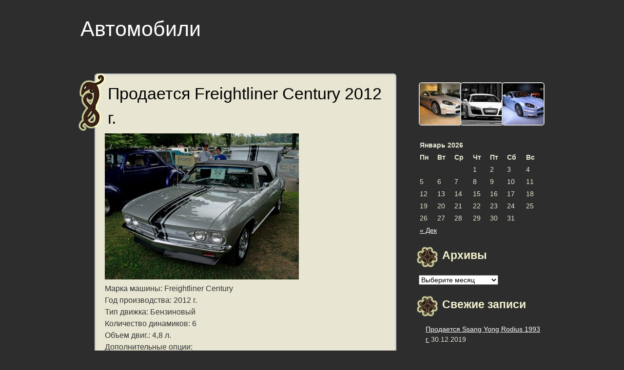

--- FILE ---
content_type: text/html; charset=UTF-8
request_url: http://rikati.ru/freightliner-century-203-2/
body_size: 7484
content:
<!DOCTYPE html>
<html lang="ru-RU">
<head>
<meta charset="UTF-8" />
<meta name="viewport" content="width=device-width" />
<title>Продается Freightliner Century 2012 г. | Автомобили</title>
<link rel="profile" href="http://gmpg.org/xfn/11" />
<link rel="pingback" href="http://rikati.ru/xmlrpc.php" />

<link rel='dns-prefetch' href='//s.w.org' />
<link rel="alternate" type="application/rss+xml" title="Автомобили &raquo; Лента" href="http://rikati.ru/feed/" />
<link rel="alternate" type="application/rss+xml" title="Автомобили &raquo; Лента комментариев" href="http://rikati.ru/comments/feed/" />
		<script type="text/javascript">
			window._wpemojiSettings = {"baseUrl":"https:\/\/s.w.org\/images\/core\/emoji\/2.4\/72x72\/","ext":".png","svgUrl":"https:\/\/s.w.org\/images\/core\/emoji\/2.4\/svg\/","svgExt":".svg","source":{"concatemoji":"http:\/\/rikati.ru\/wp-includes\/js\/wp-emoji-release.min.js?ver=4.9.3"}};
			!function(a,b,c){function d(a,b){var c=String.fromCharCode;l.clearRect(0,0,k.width,k.height),l.fillText(c.apply(this,a),0,0);var d=k.toDataURL();l.clearRect(0,0,k.width,k.height),l.fillText(c.apply(this,b),0,0);var e=k.toDataURL();return d===e}function e(a){var b;if(!l||!l.fillText)return!1;switch(l.textBaseline="top",l.font="600 32px Arial",a){case"flag":return!(b=d([55356,56826,55356,56819],[55356,56826,8203,55356,56819]))&&(b=d([55356,57332,56128,56423,56128,56418,56128,56421,56128,56430,56128,56423,56128,56447],[55356,57332,8203,56128,56423,8203,56128,56418,8203,56128,56421,8203,56128,56430,8203,56128,56423,8203,56128,56447]),!b);case"emoji":return b=d([55357,56692,8205,9792,65039],[55357,56692,8203,9792,65039]),!b}return!1}function f(a){var c=b.createElement("script");c.src=a,c.defer=c.type="text/javascript",b.getElementsByTagName("head")[0].appendChild(c)}var g,h,i,j,k=b.createElement("canvas"),l=k.getContext&&k.getContext("2d");for(j=Array("flag","emoji"),c.supports={everything:!0,everythingExceptFlag:!0},i=0;i<j.length;i++)c.supports[j[i]]=e(j[i]),c.supports.everything=c.supports.everything&&c.supports[j[i]],"flag"!==j[i]&&(c.supports.everythingExceptFlag=c.supports.everythingExceptFlag&&c.supports[j[i]]);c.supports.everythingExceptFlag=c.supports.everythingExceptFlag&&!c.supports.flag,c.DOMReady=!1,c.readyCallback=function(){c.DOMReady=!0},c.supports.everything||(h=function(){c.readyCallback()},b.addEventListener?(b.addEventListener("DOMContentLoaded",h,!1),a.addEventListener("load",h,!1)):(a.attachEvent("onload",h),b.attachEvent("onreadystatechange",function(){"complete"===b.readyState&&c.readyCallback()})),g=c.source||{},g.concatemoji?f(g.concatemoji):g.wpemoji&&g.twemoji&&(f(g.twemoji),f(g.wpemoji)))}(window,document,window._wpemojiSettings);
		</script>
		<style type="text/css">
img.wp-smiley,
img.emoji {
	display: inline !important;
	border: none !important;
	box-shadow: none !important;
	height: 1em !important;
	width: 1em !important;
	margin: 0 .07em !important;
	vertical-align: -0.1em !important;
	background: none !important;
	padding: 0 !important;
}
</style>
<link rel='stylesheet' id='Viking-style-css'  href='http://rikati.ru/wp-content/themes/viking/style.css?ver=4.9.3' type='text/css' media='all' />
<link rel='https://api.w.org/' href='http://rikati.ru/wp-json/' />
<link rel="EditURI" type="application/rsd+xml" title="RSD" href="http://rikati.ru/xmlrpc.php?rsd" />
<link rel="wlwmanifest" type="application/wlwmanifest+xml" href="http://rikati.ru/wp-includes/wlwmanifest.xml" /> 
<link rel='prev' title='Продается Ford Excursion 1995 г.' href='http://rikati.ru/ford-excursion-204/' />
<link rel='next' title='Продается Daewoo Nexia 1981 г.' href='http://rikati.ru/daewoo-nexia-11/' />
<meta name="generator" content="WordPress 4.9.3" />
<link rel="canonical" href="http://rikati.ru/freightliner-century-203-2/" />
<link rel='shortlink' href='http://rikati.ru/?p=3286' />
<link rel="alternate" type="application/json+oembed" href="http://rikati.ru/wp-json/oembed/1.0/embed?url=http%3A%2F%2Frikati.ru%2Ffreightliner-century-203-2%2F" />
<link rel="alternate" type="text/xml+oembed" href="http://rikati.ru/wp-json/oembed/1.0/embed?url=http%3A%2F%2Frikati.ru%2Ffreightliner-century-203-2%2F&#038;format=xml" />
<style type="text/css" id="custom-background-css">
body.custom-background { background-color: #2d2d2d; }
</style>
<link rel="icon" href="http://rikati.ru/wp-content/uploads/2018/11/cropped-1cd1d0cda146981f5a9ff7bcdcaa7560-32x32.jpg" sizes="32x32" />
<link rel="icon" href="http://rikati.ru/wp-content/uploads/2018/11/cropped-1cd1d0cda146981f5a9ff7bcdcaa7560-192x192.jpg" sizes="192x192" />
<link rel="apple-touch-icon-precomposed" href="http://rikati.ru/wp-content/uploads/2018/11/cropped-1cd1d0cda146981f5a9ff7bcdcaa7560-180x180.jpg" />
<meta name="msapplication-TileImage" content="http://rikati.ru/wp-content/uploads/2018/11/cropped-1cd1d0cda146981f5a9ff7bcdcaa7560-270x270.jpg" />
</head>

<body class="post-template-default single single-post postid-3286 single-format-standard custom-background">
<div id="page" class="hfeed site">
		<header id="masthead" class="site-header" role="banner">
		<div class="site-branding">
						<h1 class="site-title"><a href="http://rikati.ru/" title="Автомобили" rel="home">Автомобили</a></h1>	
					</div>

		<!-- #site-navigation -->
	</header><!-- #masthead -->

	<div id="main" class="site-main">

	<div id="primary" class="content-area">
		<div id="content" class="site-content" role="main">

		
			
<article id="post-3286" class="post-3286 post type-post status-publish format-standard hentry category-freightliner">
	<div class="entry-content">
	<h1 class="entry-title">Продается Freightliner Century 2012 г.</h1>
				<div><img src='/images/0e94062caee3032ab79c304e3e3480a8.jpg' /></div>
<p><span id="more-3286"></span>Марка машины: Freightliner Century<br />Год производства: 2012 г.<br />Тип движка: Бензиновый<br />Количество динамиков: 6<br />Объем двиг.: 4,8 л.<br />Дополнительные опции: <br />многофункциональный спортивный кожаный руль; полный комплекс систем безопасности; электростеклоподъёмники; камера заднего вида; охранная сигнализация; <br />Текущие состояние: После кап. ремонта<br />Придод автомобиля: 4 на 4<br />Цвет: Сине-зеленый цвета окраски чирка </p>
<div style="background-attachment: initial; width: 64px; height: 21px; background-clip: initial; background-color: #008080; background-image: initial; background-origin: initial; background-position: initial initial; background-repeat: initial initial;">  </div>
<p>Лошадиные силы: 213 лс.<br />Тип КПП: Роботизированная механика<br />Руль: Правый</p>
<h3>Контакты</h3>
<p>Город: Крутой Верх (Тульская область)</p>
<p>Адрес: BabakhiaAgniya[гав]narod.ru</p>
<p>Имя: Агния Бабахиа</p>
<p>Мобильный: 8-(406)-809-90-88</p>
<p><b>Стоимость: 3213000 руб. / 110793 $ / 80325 €</b></p>
				<footer class="entry-meta">
	Опубликовано <a href="http://rikati.ru/freightliner-century-203-2/" title="01:29" rel="bookmark"><time class="entry-date published" datetime="2017-12-17T01:29:24+00:00">17.12.2017</time></a><span class="byline"> - <span class="author vcard"><a class="url fn n" href="http://rikati.ru/author/tv043205_rik/" title="View all posts by Максим" rel="author">Максим</a>.</span></span> Категория: <a href="http://rikati.ru/category/freightliner/" rel="category tag">Freightliner</a>. 			</footer><!-- .entry-meta -->
	</div><!-- .entry-content -->
</article><!-- #post-## -->

				<nav role="navigation" id="nav-below" class="navigation-post">
		<h1 class="screen-reader-text">Запись навигация</h1>

	
		<div class="nav-previous"><a href="http://rikati.ru/ford-excursion-204/" rel="prev"><span class="meta-nav"></span> Продается Ford Excursion 1995 г.</a></div>		<div class="nav-next"><a href="http://rikati.ru/daewoo-nexia-11/" rel="next">Продается Daewoo Nexia 1981 г. <span class="meta-nav"></span></a></div>
	
	</nav><!-- #nav-below -->
	
			
				</div><!-- #content -->
	</div><!-- #primary -->


	<div id="secondary" class="widget-area" role="complementary">
	<h2 class="site-description"></h2>
				<aside id="media_gallery-2" class="widget widget_media_gallery">
		<style type='text/css'>
			#gallery-1 {
				margin: auto;
			}
			#gallery-1 .gallery-item {
				float: left;
				margin-top: 10px;
				text-align: center;
				width: 33%;
			}
			#gallery-1 img {
				border: 2px solid #cfcfcf;
			}
			#gallery-1 .gallery-caption {
				margin-left: 0;
			}
			/* see gallery_shortcode() in wp-includes/media.php */
		</style>
		<div id='gallery-1' class='gallery galleryid-3286 gallery-columns-3 gallery-size-thumbnail'><dl class='gallery-item'>
			<dt class='gallery-icon landscape'>
				<a href='http://rikati.ru/2b4e5f47f1716c4c1a62cdc7c36fee23/'><img width="150" height="150" src="http://rikati.ru/wp-content/uploads/2018/11/2b4e5f47f1716c4c1a62cdc7c36fee23-150x150.jpg" class="attachment-thumbnail size-thumbnail" alt="" /></a>
			</dt></dl><dl class='gallery-item'>
			<dt class='gallery-icon landscape'>
				<a href='http://rikati.ru/3df53f2b0a8c52075a0cf6a528a3033b/'><img width="150" height="150" src="http://rikati.ru/wp-content/uploads/2018/11/3df53f2b0a8c52075a0cf6a528a3033b-150x150.jpg" class="attachment-thumbnail size-thumbnail" alt="" /></a>
			</dt></dl><dl class='gallery-item'>
			<dt class='gallery-icon landscape'>
				<a href='http://rikati.ru/6aced3199bfe0175b93709706d05f486/'><img width="150" height="150" src="http://rikati.ru/wp-content/uploads/2018/11/6aced3199bfe0175b93709706d05f486-150x150.jpg" class="attachment-thumbnail size-thumbnail" alt="" /></a>
			</dt></dl><br style="clear: both" />
		</div>
</aside><aside id="calendar-2" class="widget widget_calendar"><div id="calendar_wrap" class="calendar_wrap"><table id="wp-calendar">
	<caption>Январь 2026</caption>
	<thead>
	<tr>
		<th scope="col" title="Понедельник">Пн</th>
		<th scope="col" title="Вторник">Вт</th>
		<th scope="col" title="Среда">Ср</th>
		<th scope="col" title="Четверг">Чт</th>
		<th scope="col" title="Пятница">Пт</th>
		<th scope="col" title="Суббота">Сб</th>
		<th scope="col" title="Воскресенье">Вс</th>
	</tr>
	</thead>

	<tfoot>
	<tr>
		<td colspan="3" id="prev"><a href="http://rikati.ru/2019/12/">&laquo; Дек</a></td>
		<td class="pad">&nbsp;</td>
		<td colspan="3" id="next" class="pad">&nbsp;</td>
	</tr>
	</tfoot>

	<tbody>
	<tr>
		<td colspan="3" class="pad">&nbsp;</td><td>1</td><td>2</td><td>3</td><td>4</td>
	</tr>
	<tr>
		<td>5</td><td>6</td><td>7</td><td>8</td><td>9</td><td>10</td><td>11</td>
	</tr>
	<tr>
		<td>12</td><td>13</td><td>14</td><td>15</td><td>16</td><td>17</td><td>18</td>
	</tr>
	<tr>
		<td>19</td><td>20</td><td>21</td><td>22</td><td>23</td><td>24</td><td>25</td>
	</tr>
	<tr>
		<td>26</td><td id="today">27</td><td>28</td><td>29</td><td>30</td><td>31</td>
		<td class="pad" colspan="1">&nbsp;</td>
	</tr>
	</tbody>
	</table></div></aside><aside id="archives-2" class="widget widget_archive"><h1 class="widget-title">Архивы</h1>		<label class="screen-reader-text" for="archives-dropdown-2">Архивы</label>
		<select id="archives-dropdown-2" name="archive-dropdown" onchange='document.location.href=this.options[this.selectedIndex].value;'>
			
			<option value="">Выберите месяц</option>
				<option value='http://rikati.ru/2019/12/'> Декабрь 2019 &nbsp;(30)</option>
	<option value='http://rikati.ru/2019/11/'> Ноябрь 2019 &nbsp;(30)</option>
	<option value='http://rikati.ru/2019/10/'> Октябрь 2019 &nbsp;(31)</option>
	<option value='http://rikati.ru/2019/09/'> Сентябрь 2019 &nbsp;(48)</option>
	<option value='http://rikati.ru/2019/08/'> Август 2019 &nbsp;(62)</option>
	<option value='http://rikati.ru/2019/07/'> Июль 2019 &nbsp;(62)</option>
	<option value='http://rikati.ru/2019/06/'> Июнь 2019 &nbsp;(60)</option>
	<option value='http://rikati.ru/2019/05/'> Май 2019 &nbsp;(62)</option>
	<option value='http://rikati.ru/2019/04/'> Апрель 2019 &nbsp;(60)</option>
	<option value='http://rikati.ru/2019/03/'> Март 2019 &nbsp;(62)</option>
	<option value='http://rikati.ru/2019/02/'> Февраль 2019 &nbsp;(56)</option>
	<option value='http://rikati.ru/2019/01/'> Январь 2019 &nbsp;(62)</option>
	<option value='http://rikati.ru/2018/12/'> Декабрь 2018 &nbsp;(62)</option>
	<option value='http://rikati.ru/2018/11/'> Ноябрь 2018 &nbsp;(60)</option>
	<option value='http://rikati.ru/2018/10/'> Октябрь 2018 &nbsp;(88)</option>
	<option value='http://rikati.ru/2018/09/'> Сентябрь 2018 &nbsp;(151)</option>
	<option value='http://rikati.ru/2018/08/'> Август 2018 &nbsp;(155)</option>
	<option value='http://rikati.ru/2018/07/'> Июль 2018 &nbsp;(155)</option>
	<option value='http://rikati.ru/2018/06/'> Июнь 2018 &nbsp;(150)</option>
	<option value='http://rikati.ru/2018/05/'> Май 2018 &nbsp;(155)</option>
	<option value='http://rikati.ru/2018/04/'> Апрель 2018 &nbsp;(150)</option>
	<option value='http://rikati.ru/2018/03/'> Март 2018 &nbsp;(155)</option>
	<option value='http://rikati.ru/2018/02/'> Февраль 2018 &nbsp;(140)</option>
	<option value='http://rikati.ru/2018/01/'> Январь 2018 &nbsp;(155)</option>
	<option value='http://rikati.ru/2017/12/'> Декабрь 2017 &nbsp;(155)</option>
	<option value='http://rikati.ru/2017/11/'> Ноябрь 2017 &nbsp;(150)</option>
	<option value='http://rikati.ru/2017/10/'> Октябрь 2017 &nbsp;(155)</option>
	<option value='http://rikati.ru/2017/09/'> Сентябрь 2017 &nbsp;(150)</option>
	<option value='http://rikati.ru/2017/08/'> Август 2017 &nbsp;(155)</option>
	<option value='http://rikati.ru/2017/07/'> Июль 2017 &nbsp;(155)</option>
	<option value='http://rikati.ru/2017/06/'> Июнь 2017 &nbsp;(144)</option>
	<option value='http://rikati.ru/2017/05/'> Май 2017 &nbsp;(42)</option>
	<option value='http://rikati.ru/2017/04/'> Апрель 2017 &nbsp;(30)</option>
	<option value='http://rikati.ru/2017/03/'> Март 2017 &nbsp;(31)</option>
	<option value='http://rikati.ru/2017/02/'> Февраль 2017 &nbsp;(28)</option>
	<option value='http://rikati.ru/2017/01/'> Январь 2017 &nbsp;(31)</option>
	<option value='http://rikati.ru/2016/12/'> Декабрь 2016 &nbsp;(31)</option>
	<option value='http://rikati.ru/2016/11/'> Ноябрь 2016 &nbsp;(30)</option>
	<option value='http://rikati.ru/2016/10/'> Октябрь 2016 &nbsp;(31)</option>
	<option value='http://rikati.ru/2016/09/'> Сентябрь 2016 &nbsp;(30)</option>
	<option value='http://rikati.ru/2016/08/'> Август 2016 &nbsp;(26)</option>

		</select>
		</aside>		<aside id="recent-posts-2" class="widget widget_recent_entries">		<h1 class="widget-title">Свежие записи</h1>		<ul>
											<li>
					<a href="http://rikati.ru/ssang-yong-rodius-450/">Продается Ssang Yong Rodius 1993 г.</a>
											<span class="post-date">30.12.2019</span>
									</li>
											<li>
					<a href="http://rikati.ru/alfa-romeo-gt-449/">Продается Alfa Romeo GT 2001 г.</a>
											<span class="post-date">29.12.2019</span>
									</li>
											<li>
					<a href="http://rikati.ru/isuzu-tf-448/">Продается Isuzu TF 2003 г.</a>
											<span class="post-date">28.12.2019</span>
									</li>
											<li>
					<a href="http://rikati.ru/nissan-bluebird-sylphy-447/">Продается Nissan Bluebird Sylphy 1982 г.</a>
											<span class="post-date">27.12.2019</span>
									</li>
											<li>
					<a href="http://rikati.ru/bentley-continental-446/">Продается Bentley Continental 1986 г.</a>
											<span class="post-date">26.12.2019</span>
									</li>
					</ul>
		</aside><aside id="media_image-2" class="widget widget_media_image"><img width="400" height="300" src="http://rikati.ru/wp-content/uploads/2018/11/0af060ac8ebd4d8429042538409fc5c5.jpg" class="image wp-image-3611  attachment-full size-full" alt="" style="max-width: 100%; height: auto;" srcset="http://rikati.ru/wp-content/uploads/2018/11/0af060ac8ebd4d8429042538409fc5c5.jpg 400w, http://rikati.ru/wp-content/uploads/2018/11/0af060ac8ebd4d8429042538409fc5c5-300x225.jpg 300w" sizes="(max-width: 400px) 100vw, 400px" /></aside><aside id="categories-2" class="widget widget_categories"><h1 class="widget-title">Рубрики</h1>		<ul>
	<li class="cat-item cat-item-2"><a href="http://rikati.ru/category/acura/" >Acura</a>
</li>
	<li class="cat-item cat-item-16"><a href="http://rikati.ru/category/alfa-romeo/" >Alfa Romeo</a>
</li>
	<li class="cat-item cat-item-17"><a href="http://rikati.ru/category/aston-martin/" >Aston Martin</a>
</li>
	<li class="cat-item cat-item-18"><a href="http://rikati.ru/category/audi/" >Audi</a>
</li>
	<li class="cat-item cat-item-19"><a href="http://rikati.ru/category/bentley/" >Bentley</a>
</li>
	<li class="cat-item cat-item-20"><a href="http://rikati.ru/category/bmw/" >BMW</a>
</li>
	<li class="cat-item cat-item-21"><a href="http://rikati.ru/category/buick/" >Buick</a>
</li>
	<li class="cat-item cat-item-22"><a href="http://rikati.ru/category/cadillac/" >Cadillac</a>
</li>
	<li class="cat-item cat-item-23"><a href="http://rikati.ru/category/chery/" >Chery</a>
</li>
	<li class="cat-item cat-item-24"><a href="http://rikati.ru/category/chevrolet/" >Chevrolet</a>
</li>
	<li class="cat-item cat-item-25"><a href="http://rikati.ru/category/chrysler/" >Chrysler</a>
</li>
	<li class="cat-item cat-item-26"><a href="http://rikati.ru/category/citroen/" >Citroen</a>
</li>
	<li class="cat-item cat-item-27"><a href="http://rikati.ru/category/daewoo/" >Daewoo</a>
</li>
	<li class="cat-item cat-item-3"><a href="http://rikati.ru/category/daihatsu/" >Daihatsu</a>
</li>
	<li class="cat-item cat-item-28"><a href="http://rikati.ru/category/dodge/" >Dodge</a>
</li>
	<li class="cat-item cat-item-29"><a href="http://rikati.ru/category/eagle/" >Eagle</a>
</li>
	<li class="cat-item cat-item-30"><a href="http://rikati.ru/category/faw/" >FAW</a>
</li>
	<li class="cat-item cat-item-31"><a href="http://rikati.ru/category/ferrari/" >Ferrari</a>
</li>
	<li class="cat-item cat-item-32"><a href="http://rikati.ru/category/fiat/" >Fiat</a>
</li>
	<li class="cat-item cat-item-33"><a href="http://rikati.ru/category/ford/" >Ford</a>
</li>
	<li class="cat-item cat-item-34"><a href="http://rikati.ru/category/freightliner/" >Freightliner</a>
</li>
	<li class="cat-item cat-item-35"><a href="http://rikati.ru/category/geely/" >Geely</a>
</li>
	<li class="cat-item cat-item-36"><a href="http://rikati.ru/category/gmc/" >GMC</a>
</li>
	<li class="cat-item cat-item-37"><a href="http://rikati.ru/category/great-wall/" >Great Wall</a>
</li>
	<li class="cat-item cat-item-4"><a href="http://rikati.ru/category/hino/" >Hino</a>
</li>
	<li class="cat-item cat-item-5"><a href="http://rikati.ru/category/honda/" >Honda</a>
</li>
	<li class="cat-item cat-item-38"><a href="http://rikati.ru/category/howo/" >Howo</a>
</li>
	<li class="cat-item cat-item-39"><a href="http://rikati.ru/category/hummer/" >Hummer</a>
</li>
	<li class="cat-item cat-item-40"><a href="http://rikati.ru/category/hyundai/" >Hyundai</a>
</li>
	<li class="cat-item cat-item-6"><a href="http://rikati.ru/category/infiniti/" >Infiniti</a>
</li>
	<li class="cat-item cat-item-7"><a href="http://rikati.ru/category/isuzu/" >Isuzu</a>
</li>
	<li class="cat-item cat-item-41"><a href="http://rikati.ru/category/jaguar/" >Jaguar</a>
</li>
	<li class="cat-item cat-item-42"><a href="http://rikati.ru/category/jeep/" >Jeep</a>
</li>
	<li class="cat-item cat-item-43"><a href="http://rikati.ru/category/kia/" >Kia</a>
</li>
	<li class="cat-item cat-item-44"><a href="http://rikati.ru/category/lamborghini/" >Lamborghini</a>
</li>
	<li class="cat-item cat-item-45"><a href="http://rikati.ru/category/lancia/" >Lancia</a>
</li>
	<li class="cat-item cat-item-46"><a href="http://rikati.ru/category/land-rover/" >Land Rover</a>
</li>
	<li class="cat-item cat-item-8"><a href="http://rikati.ru/category/lexus/" >Lexus</a>
</li>
	<li class="cat-item cat-item-47"><a href="http://rikati.ru/category/lincoln/" >Lincoln</a>
</li>
	<li class="cat-item cat-item-48"><a href="http://rikati.ru/category/maserati/" >Maserati</a>
</li>
	<li class="cat-item cat-item-9"><a href="http://rikati.ru/category/mazda/" >Mazda</a>
</li>
	<li class="cat-item cat-item-49"><a href="http://rikati.ru/category/mercedes-benz/" >Mercedes-Benz</a>
</li>
	<li class="cat-item cat-item-50"><a href="http://rikati.ru/category/mercury/" >Mercury</a>
</li>
	<li class="cat-item cat-item-51"><a href="http://rikati.ru/category/mini/" >Mini</a>
</li>
	<li class="cat-item cat-item-10"><a href="http://rikati.ru/category/mitsubishi/" >Mitsubishi</a>
</li>
	<li class="cat-item cat-item-11"><a href="http://rikati.ru/category/mitsuoka/" >Mitsuoka</a>
</li>
	<li class="cat-item cat-item-12"><a href="http://rikati.ru/category/nissan/" >Nissan</a>
</li>
	<li class="cat-item cat-item-52"><a href="http://rikati.ru/category/oldsmobile/" >Oldsmobile</a>
</li>
	<li class="cat-item cat-item-53"><a href="http://rikati.ru/category/opel/" >Opel</a>
</li>
	<li class="cat-item cat-item-54"><a href="http://rikati.ru/category/peugeot/" >Peugeot</a>
</li>
	<li class="cat-item cat-item-55"><a href="http://rikati.ru/category/pontiac/" >Pontiac</a>
</li>
	<li class="cat-item cat-item-56"><a href="http://rikati.ru/category/porsche/" >Porsche</a>
</li>
	<li class="cat-item cat-item-57"><a href="http://rikati.ru/category/renault/" >Renault</a>
</li>
	<li class="cat-item cat-item-58"><a href="http://rikati.ru/category/rover/" >Rover</a>
</li>
	<li class="cat-item cat-item-59"><a href="http://rikati.ru/category/saab/" >Saab</a>
</li>
	<li class="cat-item cat-item-60"><a href="http://rikati.ru/category/saturn/" >Saturn</a>
</li>
	<li class="cat-item cat-item-61"><a href="http://rikati.ru/category/seat/" >Seat</a>
</li>
	<li class="cat-item cat-item-62"><a href="http://rikati.ru/category/skoda/" >Skoda</a>
</li>
	<li class="cat-item cat-item-63"><a href="http://rikati.ru/category/smart/" >Smart</a>
</li>
	<li class="cat-item cat-item-64"><a href="http://rikati.ru/category/ssang-yong/" >Ssang Yong</a>
</li>
	<li class="cat-item cat-item-13"><a href="http://rikati.ru/category/subaru/" >Subaru</a>
</li>
	<li class="cat-item cat-item-14"><a href="http://rikati.ru/category/suzuki/" >Suzuki</a>
</li>
	<li class="cat-item cat-item-65"><a href="http://rikati.ru/category/tanye/" >Tanye</a>
</li>
	<li class="cat-item cat-item-15"><a href="http://rikati.ru/category/toyota/" >Toyota</a>
</li>
	<li class="cat-item cat-item-66"><a href="http://rikati.ru/category/volkswagen/" >Volkswagen</a>
</li>
	<li class="cat-item cat-item-67"><a href="http://rikati.ru/category/volvo/" >Volvo</a>
</li>
	<li class="cat-item cat-item-68"><a href="http://rikati.ru/category/xin-kai/" >Xin Kai</a>
</li>
		</ul>
</aside>		<aside id="meta" class="widget">
				<h1 class="widget-title">Интересные сайты</h1>
				<ul>
							<br>
<script async="async" src="https://w.uptolike.com/widgets/v1/zp.js?pid=lf6e98503b4c53f9774c2618243c671cb59cabda5b" type="text/javascript"></script>				</ul>
			</aside>
		
		<br>
		<div style="display:none">
			Количество динамиков: 10
Цвет автомобиля: Баклажановый Крайола

Год авто: 2014 г.
Привод авто: Передний привод
Тип КПП: Роботизированная механика
Модель автомобиля: Xin Kai Xin Kai
Рулевое управление: Правый
Опции: 
парктроник; отделка салона кожей; противотуманки; электрозеркала с подогревом; навигационная система; 
Объем двигателя: 4,9 л.
Лошадиные силы: 208 лс.
Двигатель: Бензиновый с газовым оборудованием
Состояние авто: Плохое

Контакты
tel.: 8-(160)-97-1-70

email: PavlisSila[знак собаки]pochta.ru

Имя: Сила Павлис

Город: Алтун (Псковская область)

Цена: 5163000 руб. / 178034 $ / 129075 €
			Привод: Задний привод
Руль: Левый
Движок: Гибридный
Окрас: Жемчужно-белый

Марка: Chrysler LHS
Объем двигателя: 2,3 л.
Дополнительные опции: 
отделка салона кожей; противотуманки; навигационная система; комплект резины; усилитель рулевого управления; 
Мощность двигателя: 170 лс.
Год выпуска: 1995 г.
Коробка переключения передач: Механическая
Состояние автомобиля: Требуется ремонт
Кол-во динамиков: 7

Контактные данные
Тел.: +7-647-337-80-97

Адрес: EvgenevVsemil[собака]gmail.com

Имя: Всемил Евгеньев

Место дислокации: Вад (Нижегородская область)

Цена: 4138000 руб. / 142690 $ / 103450 €
			Состояние машины: Плохое
Количество динамиков: 0
Мощность двигателя: 97 лс.
Двигатель: Бензиновый с газовым оборудованием
Год авто: 2000 г.
Дополнительная информация: 
магнитола MP3; противотуманные фары; кожа; усилитель рулевого управления; климат-контроль; 
Тип КПП: Типтроник
Цвет: Глициния

Объем: 5,1 л.
Марка: BMW 6-Series
Придод автомобиля: Полный
Руль: Левый

Контактные данные
Продавец: Рюрик Радищев

Населенный пункт: Папоротка (Тульская область)

Электропочта: RadishchevRyurik[собака]mail.ru

Тел.: 8-(488)-21-86-68

Цена: 3992000 руб. / 137655 $ / 99800 €
</div>
	</div><!-- #secondary -->
	</div><!-- #main -->
</div><!-- #page -->
<center>Все права защищены 2016-2018</center>
<script type='text/javascript' src='http://rikati.ru/wp-content/themes/viking/js/skip-link-focus-fix.js?ver=20130115'></script>
<script type='text/javascript' src='http://rikati.ru/wp-includes/js/wp-embed.min.js?ver=4.9.3'></script>
</body>
</html>

--- FILE ---
content_type: text/css
request_url: http://rikati.ru/wp-content/themes/viking/style.css?ver=4.9.3
body_size: 5920
content:
/*
Theme Name: Viking
Theme URI: http://wordpress.org/themes/viking
Author: Poena
Author URI: http://layout.nu/about/
Description: A viking influenced theme with authentic runes and earthy tones. Includes Swedish translation.
Version: 10.02
License: GNU General Public License (GPL), v2 (or newer)
License URI: http://www.gnu.org/licenses/gpl-2.0.html
Tags: brown, gray, two-columns, right-sidebar, threaded-comments, translation-ready, custom-background, custom-header, custom-menu, sticky-post

This theme, like WordPress, is licensed under the GPL.
Use it to make something cool, have fun, and share what you've learned with others.

Viking WordPress Theme, Copyright 2013 Poena
Viking is distributed under the terms of the GNU GPL

Viking is based on Underscores http://underscores.me/, (C) 2012-2013 Automattic, Inc.

Resetting and rebuilding styles have been helped along thanks to the fine work of
Eric Meyer http://meyerweb.com/eric/tools/css/reset/index.html
along with Nicolas Gallagher and Jonathan Neal http://necolas.github.com/normalize.css/
and Blueprint http://www.blueprintcss.org/
*/


/* =Reset
-------------------------------------------------------------- */

html, body, div, span, applet, object, iframe,
h1, h2, h3, h4, h5, h6, p, /*blockquote, pre,
a, abbr, acronym, address, big, cite, code,
del, dfn,*/ em, font, ins, kbd, q, s, samp,
/*small, strike, strong, sub, sup, tt, var,*/
dl, dt, dd, ol, ul, li,
fieldset, form, label, legend,
table, caption, tbody, tfoot, thead, tr, th, td {
	border: 0;
	font-family: inherit;
	font-size: 100%;
	font-style: inherit;
	font-weight: inherit;
	margin: 0;
	outline: 0;
	padding: 0;
	vertical-align: baseline;
}
html {
	font-size: 62.5%; /* Corrects text resizing oddly in IE6/7 when body font-size is set using em units http://clagnut.com/blog/348/#c790 */
	overflow-y: scroll; /* Keeps page centred in all browsers regardless of content height */
	-webkit-text-size-adjust: 100%; /* Prevents iOS text size adjust after orientation change, without disabling user zoom */
	-ms-text-size-adjust: 100%; /* www.456bereastreet.com/archive/201012/controlling_text_size_in_safari_for_ios_without_disabling_user_zoom/ */
}
body {
	background:#635742;
}
article,
aside,
details,
figcaption,
figure,
footer,
header,
nav,
section {
	display: block;
}
ol, ul {
	list-style: none;
}
table { /* tables still need 'cellspacing="0"' in the markup */
	border-collapse: separate;
	border-spacing: 0;	
}
caption, th, td {
	font-weight: normal;
	text-align: left;
	border:1px solid #cccccc;
	padding:2px;
	font-size:14px;
}
blockquote:before, blockquote:after,
q:before, q:after {
	content: "";
}
blockquote, q {
	quotes: "" "";
}
a:focus {
	outline: thin dotted;
}
a:hover,
a:active { /* Improves readability when focused and also mouse hovered in all browsers people.opera.com/patrickl/experiments/keyboard/test */
	outline: 0;
}
a img {
	border: 0;
}


/* =Global
----------------------------------------------- */
body{
	color: #fff;
	font-family: sans-serif;
	font-size: 16px;
	line-height: 1.5;
}
button,
input,
select,
textarea {
	color: #000;
	font-family: sans-serif;
	font-size: 16px;
	line-height: 1.5;
}

/* Headings */
h1,
h2,
h3,
h4,
h5,
h6 {
	clear: both;
	color:#000;
}
h1{font-size:1.9em;}
h2{font-size:1.8em;}
h3{font-size:1.7em;}
h4{font-size:1.6em;}
h5{font-size:1.5em;}
h6{font-size:1.4em;}
hr {
	background-color: #ccc;
	border: 0;
	height: 1px;
	margin-bottom: 1.5em;
}

/* Text elements */
p {
	margin-bottom: 1.5em;
}
ul, ol {
	margin: 0 0 1.5em 3em;
}
ul {
	list-style: disc;
}
ol {
	list-style: decimal;
}
li > ul,
li > ol {
	margin-bottom: 0;
	margin-left: 1.5em;
}
dt {
	font-weight: bold;
}
dd {
	margin: 0 1.5em 1.5em;
}
b, strong {
	font-weight: bold;
}
dfn, cite, em, i {
	font-style: italic;
}
blockquote {
	margin: 0 1.5em;
}
address {
	margin: 0 0 1.5em;
}
pre {
	background: #fff;
	font-family: "Courier 10 Pitch", Courier, monospace;
	font-size: 15px;
	font-size: 1.5rem;
	line-height: 1.6;
	margin-bottom: 1.6em;
	padding: 1.6em;
	overflow: auto;
	max-width: 100%;
}
code, kbd, tt, var {
	font: 15px Monaco, Consolas, "Andale Mono", "DejaVu Sans Mono", monospace;
}
abbr, acronym {
	border-bottom: 1px dotted #666;
	cursor: help;
}
mark, ins {
	background: #fff9c0;
	text-decoration: none;
}
sup,
sub {
	font-size: 75%;
	height: 0;
	line-height: 0;
	position: relative;
	vertical-align: baseline;
}
sup {
	bottom: 1ex;
}
sub {
	top: .5ex;
}
small {
	font-size: 75%;
}
big {
	font-size: 125%;
}
figure {
	margin: 0;
}
table {
	margin: 0 0 1.5em;
	width: 100%;
}
th {
	font-weight: bold;
}
img {
	height: auto; /* Make sure images are scaled correctly. */
	max-width: 100%; /* Adhere to container width. */
}
button,
input,
select,
textarea {
	font-size: 100%; /* Corrects font size not being inherited in all browsers */
	margin: 0; /* Addresses margins set differently in IE6/7, F3/4, S5, Chrome */
	vertical-align: baseline; /* Improves apearance and consistency in all browsers */
	/*vertical-align: middle; /* Improves apearance and consistency in all browsers */
}
button,
input {
	line-height: normal; /* Addresses FF3/4 setting line-height using !important in the UA stylesheet */
}
button,
html input[type="button"],
input[type="reset"],
input[type="submit"] {
	border: 1px solid #ccc;
	border-color: #ccc #ccc #bbb #ccc;
	border-radius: 3px;
	background: #e6e6e6;
	box-shadow: inset 0 1px 0 rgba(255, 255, 255, 0.5), inset 0 15px 17px rgba(255, 255, 255, 0.5), inset 0 -5px 12px rgba(0, 0, 0, 0.05);
	color: rgba(0, 0, 0, .8);
	cursor: pointer; /* Improves usability and consistency of cursor style between image-type 'input' and others */
	-webkit-apearance: button; /* Corrects inability to style clickable 'input' types in iOS */
	font-size: 12px;
	font-size: 1.2rem;
	line-height: 1;
	padding: .6em 1em .4em;
	text-shadow: 0 1px 0 rgba(255, 255, 255, 0.8);
}
button:hover,
html input[type="button"]:hover,
input[type="reset"]:hover,
input[type="submit"]:hover {
	border-color: #ccc #bbb #aaa #bbb;
	box-shadow: inset 0 1px 0 rgba(255, 255, 255, 0.8), inset 0 15px 17px rgba(255, 255, 255, 0.8), inset 0 -5px 12px rgba(0, 0, 0, 0.02);
}
button:focus,
html input[type="button"]:focus,
input[type="reset"]:focus,
input[type="submit"]:focus,
button:active,
html input[type="button"]:active,
input[type="reset"]:active,
input[type="submit"]:active {
	border-color: #aaa #bbb #bbb #bbb;
	box-shadow: inset 0 -1px 0 rgba(255, 255, 255, 0.5), inset 0 2px 5px rgba(0, 0, 0, 0.15);
}
input[type="checkbox"],
input[type="radio"] {
	box-sizing: border-box; /* Addresses box sizing set to content-box in IE8/9 */
	padding: 0; /* Addresses excess padding in IE8/9 */
}
input[type="search"] {
	-webkit-apearance: textfield; /* Addresses apearance set to searchfield in S5, Chrome */
	-webkit-box-sizing: content-box; /* Addresses box sizing set to border-box in S5, Chrome (include -moz to future-proof) */
	-moz-box-sizing:    content-box;
	box-sizing:         content-box;
}
input[type="search"]::-webkit-search-decoration { /* Corrects inner padding displayed oddly in S5, Chrome on OSX */
	-webkit-apearance: none;
}
button::-moz-focus-inner,
input::-moz-focus-inner { /* Corrects inner padding and border displayed oddly in FF3/4 www.sitepen.com/blog/2008/05/14/the-devils-in-the-details-fixing-dojos-toolbar-buttons/ */
	border: 0;
	padding: 0;
}
input[type="text"],
input[type="email"],
input[type="password"],
input[type="search"],
textarea {
	color: #666;
	border: 1px solid #ccc;
	border-radius: 3px;
}
input[type="text"]:focus,
input[type="email"]:focus,
input[type="password"]:focus,
input[type="search"]:focus,
textarea:focus {
	color: #111;
}
input[type="text"],
input[type="email"],
input[type="password"],
input[type="search"] {
	padding: 3px;
}
textarea {
	overflow: auto; /* Removes default vertical scrollbar in IE6/7/8/9 */
	padding-left: 3px;
	vertical-align: top; /* Improves readability and alignment in all browsers */
	width: 98%;
}

/* Links */
a {
	color: #fff;
}
a:visited {
	color: #fff;
}
a:hover,
a:focus,
a:active {
	color: #fff;
	background:none;
}

/* Alignment */
.alignleft {
	display: inline;
	float: left;
	margin-right: 1.5em;
}
.alignright {
	display: inline;
	float: right;
	margin-left: 1.5em;
}
.aligncenter {
	clear: both;
	display: block;
	margin: 0 auto;
}

/* Text meant only for screen readers */
.screen-reader-text {
	clip: rect(1px, 1px, 1px, 1px);
	position: absolute !important;
}

.screen-reader-text:hover,
.screen-reader-text:active,
.screen-reader-text:focus {
	background-color: #f1f1f1;
	border-radius: 3px;
	box-shadow: 0 0 2px 2px rgba(0, 0, 0, 0.6);
	clip: auto !important;
	color: #21759b;
	display: block;
	font-size: 14px;
	font-weight: bold;
	height: auto;
	left: 5px;
	line-height: normal;
	padding: 15px 23px 14px;
	text-decoration: none;
	top: 5px;
	width: auto;
	z-index: 100000; /* Above WP toolbar */
}

/* Clearing */
.clear:before,
.clear:after,
[class*="content"]:before,
[class*="content"]:after,
[class*="site"]:before,
[class*="site"]:after {
	content: '';
	display: table;
}

.clear:after,
[class*="content"]:after,
[class*="site"]:after {
	clear: both;
}

/* =Wrap 
-------------------------------------------------*/
.site {
	margin:0 auto;
	padding:5px;
	width:960px;
	clear:both;
	}

.site-title {
	margin-left:5px;
	margin-bottom:0.5em;
	margin-top:0.5em;
	font-size:2.7em;
}
.site-title a{text-decoration:none;color:#fff;}

.site-description{
	color:#e8e6d2; 
	margin-bottom:0.4em; 
	font-size: 1.4em; 
	font-weight:bold;
}

.site-main{margin-top:35px; padding:4px;}
.content-area{width:65%; float:left; padding-right:10px;padding-left:30px;}

/* =Menu
----------------------------------------------- */

.navigation-main {
	padding-left:5px;
	padding-top:8px;
	clear: both;
	display: block;
	float: left;
	width: 100%;
}
.navigation-main ul {
	list-style: none;
	margin: 0;
	padding-left: 0;
	
}
.navigation-main li {
	float: left;
	position: relative;	
	padding:6px;	
	box-shadow: 0 2px 3px rgba(0, 0, 0, 0.2);
}
.navigation-main a {
	display: block;
	text-decoration: none;
	font-weight:bold;
	padding:2px;
	padding-left:8px;
	padding-right:8px;
	color: #f3e8be;
}
.navigation-main ul ul {
	display: none;
	float: left;
	position: absolute;
	top: 2em;
	left: 0;
	z-index: 99999;
	background: #635742;
}
.navigation-main ul ul ul {
	left: 100%;
	top: 0;
}
.navigation-main ul ul a {
	width: 200px;
	font-size:14px;
}
.navigation-main ul ul li {
}
.navigation-main li:hover > a {
	background: #6f6450;
	color: #fff;
	padding-top:2px;
	padding-bottom:2px;
	padding-left:8px;
	padding-right:8px;
	text-decoration:underline;
}
.navigation-main ul ul :hover > a {
	background:#6f6450;
	color: #fff;
	text-decoration:underline;
}
.navigation-main ul ul a:hover {
	color: #fff;
	background: #6f6450;
	text-decoration:underline;
}
.navigation-main ul li:hover > ul {
	display: block;
}
.navigation-main li.current_page_item a,
.navigation-main li.current-menu-item a {}

/* =Content
----------------------------------------------- */
.post{}
.entry-content{
	color:#333;
	border:3px solid #cccccc; /*#fff; */
	border-radius:6px; 
	background:  /*#aca8a7; */ #e8e6d2;
	padding:18px;
	/*box-shadow: 0px 5px 9px 3px #333;*/
	margin-bottom:55px;
	min-height:150px;/*min height is set the same height as the image + some padding*/
	-ms-word-wrap: break-word; word-wrap: break-word;
}
.entry-content:before
{ 
	content:"";
	margin-left:-58px; /*Image width is 66px*/
	margin-top:-24px;
	margin-bottom:-110px;
	width:66px;
	height:130px;
	background: url(images/snake.png);
	background-position:left top;
	background-repeat:no-repeat;
}

.entry-meta{
	font-size:0.7em;
	background:#efefd5;
	padding:4px 14px 4px;
	border-radius:4px;
	clear:both;
}
.entry-content a,
.entry-meta a{color:#000;}
.sticky {}

.sticky:after{ 
	content:"";
	display:block;
	width:427px;
	height:79px;
	margin:0 auto;
	margin-top:-75px;
	background: url(images/snake-sticky.png);
	background-position:left top;
	background-repeat:no-repeat;
}

.entry-title{
	font-size:2.1em;
	margin:6px;
	margin-top:-14px;
	-ms-word-wrap: break-word;
	word-wrap:     break-word;
	color:#000;
	background: #e8e6d2;
}
.entry-title a{text-decoration:none; color: #000; background: #e8e6d2;}

.hentry {
	margin: 0 0 1.5em;
}
.single .byline,
.group-blog .byline {
	display: inline;
}

.page-header{margin-bottom:55px;}

.page-links {
	clear: both;
	margin: 0 0 1.5em;
}

.page-title{color:#fff;}

/* =Asides
----------------------------------------------- */

.blog .format-aside .entry-title,
.archive .format-aside .entry-title {
	display: none;
}


/* =Media
----------------------------------------------- */

.entry-content img.wp-smiley,
.comment-content img.wp-smiley {
	border: none;
	margin-bottom: 0;
	margin-top: 0;
	padding: 0;
}
.wp-caption {
	border: 1px solid #ccc;
	margin-bottom: 1.5em;
	max-width: 100%;
}

.wp-caption img[class*="wp-image-"]{
	display: block;
	margin: 1.2% auto 0;
	max-width: 98%;
	
}
.entry-content img[class*="wp-image-"]{
	border:3px solid #cccccc; /*#fff; */
	border-radius:6px; 
	margin: 4px;
}
.attachment-post-thumbnail, .attachment-thumbnail{
	border:3px solid #cccccc; /*#fff; */
	border-radius:6px;
	}

.wp-caption-text {
	text-align: center;
}
.wp-caption .wp-caption-text {
	margin: 0.8075em 0;
}
.site-content .gallery {
	margin-bottom: 1.5em;
}
.gallery-caption {
}
.site-content .gallery a img {
	border: none;
	height: auto;
	max-width: 90%;
}
.site-content .gallery dd {
	margin: 0;
}
.site-content .gallery-columns-4 .gallery-item {
}
.site-content .gallery-columns-4 .gallery-item img {
}

/* Make sure embeds and iframes fit their containers */
embed,
iframe,
object {
	max-width: 100%;
}


/* =Navigation
----------------------------------------------- */

.site-content [class*="navigation"] {
	margin: 0 0 1.5em;
	overflow: hidden;
}
[class*="navigation"] .nav-previous {
	float: left;
	width: 30%;
}
[class*="navigation"] .nav-next {
	float: right;
	text-align: right;
	width: 30%;
}

.nav-previous, .nav-next{
	font-weight:bold;
	font-size:14px;
	text-decoration:underline;
}

.nav-previous a:hover, .nav-next a:hover{background: #6f6450;}

.attachment .nav-previous, .attachment .nav-next{background:none; padding:0;}

/* =Comments
----------------------------------------------- */
.comments-title,
#reply-title{
	font-size:1.5em;
	margin-top:45px;
	margin-bottom:22px;
	-ms-word-wrap: break-word; 
	word-wrap: break-word;
	color:#fff;
}
.reply{font-weight:bold; margin-bottom:6px;}
.comment-content a {word-wrap: break-word;}
.comment .comment-body{
	margin-top:16px;
	background:#efefd5;
	padding:4px 14px 4px;
	border-radius:4px;
	color:#333;
}
.comment a{color:#333;}
.comment-list .bypostauthor .comment-body { padding-left:15px;}

.comment-list .bypostauthor:before
{ 
	content:" ";
	margin-left:-37px; /*Image width is 66px*/
	margin-top:20px;
	margin-bottom:-150px;
	width:66px;
	height:130px;
	background: url(images/snake.png);
	background-position:left top;
	background-repeat:no-repeat;
	display:block;
	position:relative;
	z-index:99;
}

.pingback{
	border-bottom:1px solid #e8e6d2;
	margin-bottom:18px;
}
.comment-list{list-style-type: none; margin:0; margin-bottom:35px;}
.children {list-style-type: none;}
.no-comments{font-size:1.5em; color:#fff;}
.avatar{margin-top:6px; border-radius:4px;}
.comment-metadata{font-size:14px;}
.comment-content{margin-top:8px;}

.depth-2 .comment-body{ background: #e8e6d2;}

label{margin-right:8px; }

/* =Widgets
----------------------------------------------- */

.widget-area{
	width:27%; 
	float:right; 
	color:#e8e6d2; 
	font-size:0.9em;
}
.widget-title{
	font-weight:bold; 
	font-size:1.6em; 
	margin-bottom:10px;
	margin-left:-5px;
	background: url(images/bullet.png) no-repeat;
	padding-left:53px;
	min-height:48px;
	color: #f4f4d1;
}
.widget {
	margin: 0 0 1.5em;
}

.widget ul{list-style-type: none; margin-left:1em;}
.widget ul li {min-height:32px; margin-bottom:11px;}
.widget li :hover{background: #6f6450;}

/* Make sure select elements fit in widgets */
.widget select {
	max-width: 100%;
}

.widget_search{margin-top:1em;}

/* Calendar */
.widget_calendar td, 
.widget_calendar th, 
.widget_calendar caption{border:none; padding:2px;}
.widget_calendar caption {font-weight:bold;}

--- FILE ---
content_type: application/javascript;charset=utf-8
request_url: https://w.uptolike.com/widgets/v1/version.js?cb=cb__utl_cb_share_1769539379947432
body_size: 396
content:
cb__utl_cb_share_1769539379947432('1ea92d09c43527572b24fe052f11127b');